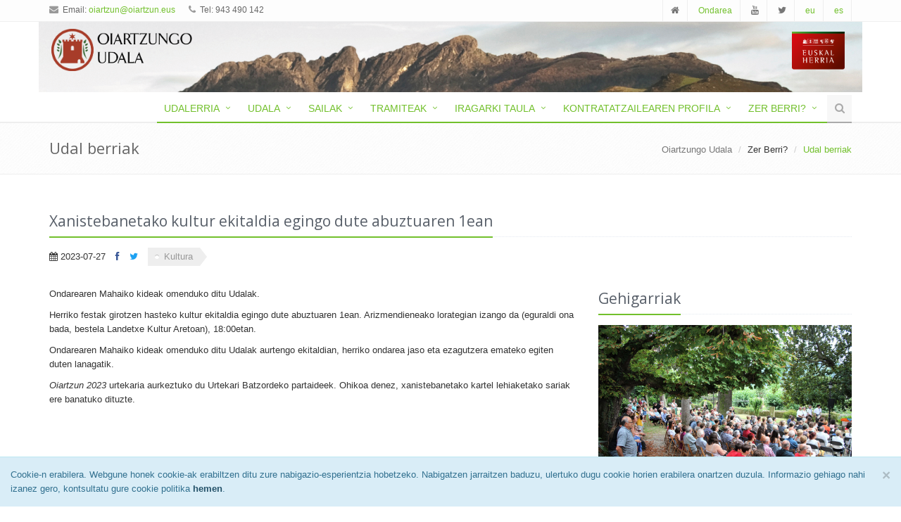

--- FILE ---
content_type: text/html; charset=UTF-8
request_url: https://www.oiartzun.eus/eu/Zer_berri_/Udal_berriak/20230727/Xanistebanetako_kultur_ekitaldia_egingo_dute_abuztuaren_1ean
body_size: 8716
content:
<!DOCTYPE html>
<html lang="en">

<head>
    <meta charset="utf-8">
    <meta http-equiv="X-UA-Compatible" content="IE=edge">
    <meta name="viewport" content="width=device-width, initial-scale=1">
    <meta name="description" content="">
    <meta name="author" content="">
    <link rel="shortcut icon" href="/favicon.ico">

    <title>Oiartzungo Udala</title>

    <!-- Bootstrap core CSS -->
    <link media="all" type="text/css" rel="stylesheet" href="https://www.oiartzun.eus/berria/css/bootstrap.min.css">
    <link media="all" type="text/css" rel="stylesheet" href="https://www.oiartzun.eus/berria/assets/plugins/line-icons/line-icons.css">
    <link media="all" type="text/css" rel="stylesheet" href="https://www.oiartzun.eus/berria/assets/css/font-awesome.min.css">

    <!-- Just for debugging purposes. Don't actually copy this line! -->
    <!--[if lt IE 9]><script src="../../assets/js/ie8-responsive-file-warning.js"></script><![endif]-->

    <!-- HTML5 shim and Respond.js IE8 support of HTML5 elements and media queries -->
    <!--[if lt IE 9]>
      <script src="https://oss.maxcdn.com/libs/html5shiv/3.7.0/html5shiv.js"></script>
      <script src="https://oss.maxcdn.com/libs/respond.js/1.4.2/respond.min.js"></script>
    <![endif]-->

    <!-- Custom styles for this template -->
    <!-- <link href="css/carousel/carousel.css" rel="stylesheet">-->
    <link media="all" type="text/css" rel="stylesheet" href="https://www.oiartzun.eus/berria/assets/css/app.css">
    <link media="all" type="text/css" rel="stylesheet" href="https://www.oiartzun.eus/berria/assets/css/plugins.css">
    <link media="all" type="text/css" rel="stylesheet" href="https://www.oiartzun.eus/berria/assets/css/plugins/animate.css">
    <link media="all" type="text/css" rel="stylesheet" href="https://www.oiartzun.eus/berria/assets/css/plugins/box-shadows.css">
    <link media="all" type="text/css" rel="stylesheet" href="https://www.oiartzun.eus/berria/assets/plugins/fancybox/source/jquery.fancybox.css">
    <link media="all" type="text/css" rel="stylesheet" href="https://www.oiartzun.eus/berria/assets/plugins/zabuto_calendar/zabuto_calendar.css">
    <link media="all" type="text/css" rel="stylesheet" href="https://www.oiartzun.eus/berria/assets/css/audioplayer.css">
    <link media="all" type="text/css" rel="stylesheet" href="https://www.oiartzun.eus/berria/assets/css/style.css">
    
    <script>
        (function(i,s,o,g,r,a,m){i['GoogleAnalyticsObject']=r;i[r]=i[r]||function(){
              (i[r].q=i[r].q||[]).push(arguments)},i[r].l=1*new Date();a=s.createElement(o),
              m=s.getElementsByTagName(o)[0];a.async=1;a.src=g;m.parentNode.insertBefore(a,m)
          })(window,document,'script','//www.google-analytics.com/analytics.js','ga');
          ga('create', 'UA-68317870-1', 'auto');
          ga('send', 'pageview');
    </script>
</head>

<body>
    <div id="overbox3" class="alert alert-info alert-dismissible alert-fixed-bottom" role="alert" style="margin:0">
        <button type="button" class="close" data-dismiss="alert" onclick="aceptar_cookies();"><span
                aria-hidden="true">&times;</span><span class="sr-only">Close</span></button>
                Cookie-n erabilera. Webgune honek cookie-ak erabiltzen ditu zure nabigazio-esperientzia hobetzeko. Nabigatzen
        jarraitzen baduzu, ulertuko dugu cookie horien erabilera onartzen duzula.
        Informazio gehiago nahi izanez gero, kontsultatu gure cookie politika <a
            href="https://oiartzun.eus/eu/lege_oharrak/Cookiei_buruzko_oharra" class="alert-link">hemen</a>.
            </div>
    <div class="wrapper">
        <!--=== Header ===-->
        <div class="header">
            <!--=== Topbar ===-->
            <div class="topbar-v1">
                <div class="container">
                    <div class="row">
                        <div class="col-md-6">
                            <ul class="list-unstyled top-v1-contacts">
                                <li>
                                    <i class="fa fa-envelope"></i> Email: <a
                                        href="mailto:oiartzun@oiartzun.eus">oiartzun@oiartzun.eus</a>
                                </li>
                                <li>
                                    <i class="fa fa-phone"></i> Tel: 943 490 142
                                </li>
                            </ul>
                        </div>

                        <div class="col-md-6">
                            <ul class="list-unstyled top-v1-data">
                                <li><a href="https://www.oiartzun.eus"><i class="fa fa-home"></i></a></li>
                                <!--<li><a href="http://facebook.com"><i class="fa fa-facebook"></i></a></li>-->
                                <li><a href="https://ondarea.oiartzun.eus/eu"> Ondarea </a></li>
                                <li><a href="https://www.youtube.com/channel/UCICDyCfM5u6dQ61FHn7mtGg"><i
                                            class="fa fa-youtube"></i></a></li>
                                <li><a href="https://twitter.com/oiartzunudala"><i class="fa fa-twitter"></i></a></li>
                                                                                                <li><a href="https://www.oiartzun.eus/itzuli/eu/eu/Zer_berri_/Udal_berriak/20230727/Xanistebanetako_kultur_ekitaldia_egingo_dute_abuztuaren_1ean"> eu </a></li>
                                <li><a href="https://www.oiartzun.eus/itzuli/es/eu/Zer_berri_/Udal_berriak/20230727/Xanistebanetako_kultur_ekitaldia_egingo_dute_abuztuaren_1ean"> es </a></li>
                            </ul>
                        </div>
                    </div>
                </div>
            </div>
            <!--=== End Topbar ===-->
            <!-- Navbar -->
            <div class="navbar navbar-default" role="navigation">
            <div class="container" style="height:100px;background: url(https://www.oiartzun.eus/berria/assets/img/Goiburua_1200_155_px.png) no-repeat">
                <!-- Brand and toggle get grouped for better mobile display -->
                <div class="navbar-header">
                    <button type="button" class="navbar-toggle" data-toggle="collapse" data-target=".navbar-responsive-collapse">
                        <span class="sr-only">Toggle navigation</span>
                        <span class="fa fa-bars"></span>
                    </button>
                    <a class="navbar-brand" href="https://www.oiartzun.eus">
                        <img id="logo-header" src="https://www.oiartzun.eus//berria/assets/img/armarria_fondo_gabe.png" alt="Logo" style="margin-top:8px;margin-left:8px;width:200px">
                    </a>
                </div>
            <!-- -->

            <div class="pull-right col-md-1 hidden-xs" style="padding-top:12px;">
                <a class="navbar-brand" href="http://www.udalbiltza.eus" target="_blank">
                    <img id="logo-header" src="https://www.oiartzun.eus/berria/assets/img/Udalbiltza_fondo_gabe.png" alt="Logo" style='width:75px'>
                </a>
            </div>
            <div style="clear:both"></div>
                <!-- Collect the nav links, forms, and other content for toggling -->
                <div class="collapse navbar-collapse navbar-responsive-collapse">
                    <ul class="nav navbar-nav" style='margin-top:40px;background:#FFF'>
                        <!-- Home -->
                                                <li class="dropdown active">
                            <a href="javascript:void(0);" class="dropdown-toggle" data-toggle="dropdown">
                                Udalerria                            </a>
                            <ul class="dropdown-menu">

																								<li><a href="https://www.oiartzun.eus/eu/Udalerria/Nola_iritsi">Nola iritsi</a>
																	</li>
																							    <li class="dropdown-submenu">
                                    <a href="javascript:void(0);">Garraioa</a>
                                    <ul class="dropdown-menu">
                                        											<li><a tabindex="-1" href="https://www.oiartzun.eus/eu/Garraioa/Xorrola" >Xorrola </a></li>
                                        											<li><a tabindex="-1" href="https://www.oiartzun.eus/eu/Garraioa/Taxi-bus_zerbitzua" >Taxi-bus zerbitzua </a></li>
                                        											<li><a tabindex="-1" href="https://www.oiartzun.eus/eu/Garraioa/Ekialdebus"  target='_blank' >Ekialdebus </a></li>
                                        											<li><a tabindex="-1" href="https://www.oiartzun.eus/eu/Garraioa/Euskotren"  target='_blank' >Euskotren </a></li>
                                                                            </ul>
																	</li>
																							    <li class="dropdown-submenu">
                                    <a href="javascript:void(0);">Haur eta gaztetxoentzat</a>
                                    <ul class="dropdown-menu">
                                        											<li><a tabindex="-1" href="https://www.oiartzun.eus/eu/Haur_eta_gaztetxoentzat/Atsolorra" >Atsolorra </a></li>
                                        											<li><a tabindex="-1" href="https://www.oiartzun.eus/eu/Haur_eta_gaztetxoentzat/Ludoteka"  target='_blank' >Ludoteka </a></li>
                                        											<li><a tabindex="-1" href="https://www.oiartzun.eus/eu/Haur_eta_gaztetxoentzat/Oarsoirriak"  target='_blank' >Oarsoirriak </a></li>
                                        											<li><a tabindex="-1" href="https://www.oiartzun.eus/eu/Haur_eta_gaztetxoentzat/Eskola_Kirola"  target='_blank' >Eskola Kirola </a></li>
                                        											<li><a tabindex="-1" href="https://www.oiartzun.eus/eu/Haur_eta_gaztetxoentzat/Kuadrillategi__" >Kuadrillategi   </a></li>
                                                                            </ul>
																	</li>
																							    <li class="dropdown-submenu">
                                    <a href="javascript:void(0);">Familientzat</a>
                                    <ul class="dropdown-menu">
                                        											<li><a tabindex="-1" href="https://www.oiartzun.eus/eu/Familientzat/“Guraso_gara!_GIDA"  target='_blank' >“Guraso gara!” GIDA </a></li>
                                        											<li><a tabindex="-1" href="https://www.oiartzun.eus/eu/Familientzat/Euskarazko_produktuen_katalogoa"  target='_blank' >Euskarazko produktuen katalogoa </a></li>
                                                                            </ul>
																	</li>
																							    <li class="dropdown-submenu">
                                    <a href="javascript:void(0);">Adinekoentzat</a>
                                    <ul class="dropdown-menu">
                                        											<li><a tabindex="-1" href="https://www.oiartzun.eus/eu/Adinekoentzat/Gazte_Izanak_Elkartea" >Gazte Izanak Elkartea </a></li>
                                        											<li><a tabindex="-1" href="https://www.oiartzun.eus/eu/Adinekoentzat/Petra_Lekuona_Zaharren_Egoitza"  target='_blank' >Petra Lekuona Zaharren Egoitza </a></li>
                                        											<li><a tabindex="-1" href="https://www.oiartzun.eus/eu/Adinekoentzat/Torri_Gukin" >Torri Gukin </a></li>
                                                                            </ul>
																	</li>
																							    <li class="dropdown-submenu">
                                    <a href="javascript:void(0);">Azpiegiturak</a>
                                    <ul class="dropdown-menu">
                                        											<li><a tabindex="-1" href="https://www.oiartzun.eus/eu/Azpiegiturak/Udal_beilatokia" >Udal beilatokia </a></li>
                                        											<li><a tabindex="-1" href="https://www.oiartzun.eus/eu/Azpiegiturak/Kirol_azpiegiturak" >Kirol azpiegiturak </a></li>
                                        											<li><a tabindex="-1" href="https://www.oiartzun.eus/eu/Azpiegiturak/Aretoak" >Aretoak </a></li>
                                                                            </ul>
																	</li>
																							    <li class="dropdown-submenu">
                                    <a href="javascript:void(0);">Hondakinen Kudeaketa</a>
                                    <ul class="dropdown-menu">
                                        											<li><a tabindex="-1" href="https://www.oiartzun.eus/eu/Hondakinen_Kudeaketa/Atez_ateko_bulegoa" >Atez ateko bulegoa </a></li>
                                        											<li><a tabindex="-1" href="https://www.oiartzun.eus/eu/Hondakinen_Kudeaketa/Antolaketa_eta_funtzionamendua" >Antolaketa eta funtzionamendua </a></li>
                                        											<li><a tabindex="-1" href="https://www.oiartzun.eus/eu/Hondakinen_Kudeaketa/Garbigunea" >Garbigunea </a></li>
                                        											<li><a tabindex="-1" href="https://www.oiartzun.eus/eu/Hondakinen_Kudeaketa/Hondakinen_gaikako_bilketa_datuak" >Hondakinen gaikako bilketa datuak </a></li>
                                        											<li><a tabindex="-1" href="https://www.oiartzun.eus/eu/Hondakinen_Kudeaketa/Informazio_eta_dokumentu_interesgarriak" >Informazio eta dokumentu interesgarriak </a></li>
                                        											<li><a tabindex="-1" href="https://www.oiartzun.eus/eu/Hondakinen_Kudeaketa/Azpiegituren_mapa" >Azpiegituren mapa </a></li>
                                        											<li><a tabindex="-1" href="https://www.oiartzun.eus/eu/Hondakinen_Kudeaketa/Hondakinen_sailkapena" >Hondakinen sailkapena </a></li>
                                        											<li><a tabindex="-1" href="https://www.oiartzun.eus/eu/Hondakinen_Kudeaketa/Konpostatzea" >Konpostatzea </a></li>
                                                                            </ul>
																	</li>
																							    <li class="dropdown-submenu">
                                    <a href="javascript:void(0);">Hezkuntza</a>
                                    <ul class="dropdown-menu">
                                        											<li><a tabindex="-1" href="https://www.oiartzun.eus/eu/Hezkuntza/Urmendi_Haur_Eskola"  target='_blank' >Urmendi Haur Eskola </a></li>
                                        											<li><a tabindex="-1" href="https://www.oiartzun.eus/eu/Hezkuntza/Elizalde_Herri_Eskola_eta_Institutua"  target='_blank' >Elizalde Herri Eskola eta Institutua </a></li>
                                        											<li><a tabindex="-1" href="https://www.oiartzun.eus/eu/Hezkuntza/Haurtzaro_Ikastola"  target='_blank' >Haurtzaro Ikastola </a></li>
                                        											<li><a tabindex="-1" href="https://www.oiartzun.eus/eu/Hezkuntza/KZ_Gunea"  target='_blank' >KZ Gunea </a></li>
                                        											<li><a tabindex="-1" href="https://www.oiartzun.eus/eu/Hezkuntza/Helduen_Hezkuntza_Iraunkorra"  target='_blank' >Helduen Hezkuntza Iraunkorra </a></li>
                                        											<li><a tabindex="-1" href="https://www.oiartzun.eus/eu/Hezkuntza/Herri_Musika_Eskola"  target='_blank' >Herri Musika Eskola </a></li>
                                        											<li><a tabindex="-1" href="https://www.oiartzun.eus/eu/Hezkuntza/Ibargain_Musika_eskola"  target='_blank' >Ibargain Musika eskola </a></li>
                                                                            </ul>
																	</li>
																							    <li class="dropdown-submenu">
                                    <a href="javascript:void(0);">Kirol Eskaintza</a>
                                    <ul class="dropdown-menu">
                                        											<li><a tabindex="-1" href="https://www.oiartzun.eus/eu/Kirol_Eskaintza/Kirol_istalazioak"  target='_blank' >Kirol istalazioak </a></li>
                                        											<li><a tabindex="-1" href="https://www.oiartzun.eus/eu/Kirol_Eskaintza/Eskola_Kirola"  target='_blank' >Eskola Kirola </a></li>
                                        											<li><a tabindex="-1" href="https://www.oiartzun.eus/eu/Kirol_Eskaintza/Elorsoro_Kiroldegia"  target='_blank' >Elorsoro Kiroldegia </a></li>
                                        											<li><a tabindex="-1" href="https://www.oiartzun.eus/eu/Kirol_Eskaintza/Udako_eskaintza"  target='_blank' >Udako eskaintza </a></li>
                                        											<li><a tabindex="-1" href="https://www.oiartzun.eus/eu/Kirol_Eskaintza/Kirol_Elkarteak" >Kirol Elkarteak </a></li>
                                        											<li><a tabindex="-1" href="https://www.oiartzun.eus/eu/Kirol_Eskaintza/Arritxulo_Udal_Aterpetxea"  target='_blank' >Arritxulo Udal Aterpetxea </a></li>
                                                                            </ul>
																	</li>
																							    <li class="dropdown-submenu">
                                    <a href="javascript:void(0);">Euskalgintza</a>
                                    <ul class="dropdown-menu">
                                        											<li><a tabindex="-1" href="https://www.oiartzun.eus/eu/Euskalgintza/Ttur-ttur"  target='_blank' >Ttur-ttur </a></li>
                                        											<li><a tabindex="-1" href="https://www.oiartzun.eus/eu/Euskalgintza/Intxixu_AEK_euskaltegia"  target='_blank' >Intxixu AEK euskaltegia </a></li>
                                                                            </ul>
																	</li>
																							    <li class="dropdown-submenu">
                                    <a href="javascript:void(0);">Kultur eskaintza</a>
                                    <ul class="dropdown-menu">
                                        											<li><a tabindex="-1" href="https://www.oiartzun.eus/eu/Kultur_eskaintza/Ondarea"  target='_blank' >Ondarea </a></li>
                                        											<li><a tabindex="-1" href="https://www.oiartzun.eus/eu/Kultur_eskaintza/ML_Udal_Biblioteka"  target='_blank' >ML Udal Biblioteka </a></li>
                                        											<li><a tabindex="-1" href="https://www.oiartzun.eus/eu/Kultur_eskaintza/Oiartzungo_Museoak"  target='_blank' >Oiartzungo Museoak </a></li>
                                        											<li><a tabindex="-1" href="https://www.oiartzun.eus/eu/Kultur_eskaintza/Kultur_Eragileak"  target='_blank' >Kultur Eragileak </a></li>
                                                                            </ul>
																	</li>
																							    <li class="dropdown-submenu">
                                    <a href="javascript:void(0);">Festak</a>
                                    <ul class="dropdown-menu">
                                        											<li><a tabindex="-1" href="https://www.oiartzun.eus/eu/Festak/Xanistebanak" >Xanistebanak </a></li>
                                        											<li><a tabindex="-1" href="https://www.oiartzun.eus/eu/Festak/Auzoetako_festak" >Auzoetako festak </a></li>
                                        											<li><a tabindex="-1" href="https://www.oiartzun.eus/eu/Festak/Ihoteak"  target='_blank' >Ihoteak </a></li>
                                                                            </ul>
																	</li>
																							    <li class="dropdown-submenu">
                                    <a href="javascript:void(0);">Senidetzak</a>
                                    <ul class="dropdown-menu">
                                        											<li><a tabindex="-1" href="https://www.oiartzun.eus/eu/Senidetzak/Karaez" >Karaez </a></li>
                                        											<li><a tabindex="-1" href="https://www.oiartzun.eus/eu/Senidetzak/Tichla" >Tichla </a></li>
                                                                            </ul>
																	</li>
																							    <li class="dropdown-submenu">
                                    <a href="javascript:void(0);">Turismoa</a>
                                    <ul class="dropdown-menu">
                                        											<li><a tabindex="-1" href="https://www.oiartzun.eus/eu/Turismoa/Turismo_Bulegoa"  target='_blank' >Turismo Bulegoa </a></li>
                                        											<li><a tabindex="-1" href="https://www.oiartzun.eus/eu/Turismoa/Herriko_museoak"  target='_blank' >Herriko museoak </a></li>
                                        											<li><a tabindex="-1" href="https://www.oiartzun.eus/eu/Turismoa/Ostatuak"  target='_blank' >Ostatuak </a></li>
                                        											<li><a tabindex="-1" href="https://www.oiartzun.eus/eu/Turismoa/Jatetxeak"  target='_blank' >Jatetxeak </a></li>
                                        											<li><a tabindex="-1" href="https://www.oiartzun.eus/eu/Turismoa/Mendi_ibilbideak"  target='_blank' >Mendi ibilbideak </a></li>
                                        											<li><a tabindex="-1" href="https://www.oiartzun.eus/eu/Turismoa/Done_Jakue_bidea"  target='_blank' >Done Jakue bidea </a></li>
                                        											<li><a tabindex="-1" href="https://www.oiartzun.eus/eu/Turismoa/Herriko_festak"  target='_blank' >Herriko festak </a></li>
                                        											<li><a tabindex="-1" href="https://www.oiartzun.eus/eu/Turismoa/Information_touristique"  target='_blank' >Information touristique </a></li>
                                                                            </ul>
																	</li>
														</ul>
						</li>
                                                <li class="dropdown active">
                            <a href="javascript:void(0);" class="dropdown-toggle" data-toggle="dropdown">
                                Udala                            </a>
                            <ul class="dropdown-menu">

																							    <li class="dropdown-submenu">
                                    <a href="javascript:void(0);">Gobernua</a>
                                    <ul class="dropdown-menu">
                                        											<li><a tabindex="-1" href="https://www.oiartzun.eus/eu/Gobernua/Udal_korporazioa" >Udal korporazioa </a></li>
                                        											<li><a tabindex="-1" href="https://www.oiartzun.eus/eu/Gobernua/Zinegotzien_ordainsariak" >Zinegotzien ordainsariak </a></li>
                                        											<li><a tabindex="-1" href="https://www.oiartzun.eus/eu/Gobernua/Konfiantzazko_langileak" >Konfiantzazko langileak </a></li>
                                        											<li><a tabindex="-1" href="https://www.oiartzun.eus/eu/Gobernua/Karguak_uztearen_ondorioz_jasotako_kalteordainak" >Karguak uztearen ondorioz jasotako kalteordainak </a></li>
                                        											<li><a tabindex="-1" href="https://www.oiartzun.eus/eu/Gobernua/Tokiko_gobernu_batzordea" >Tokiko gobernu batzordea </a></li>
                                        											<li><a tabindex="-1" href="https://www.oiartzun.eus/eu/Gobernua/_Ordezkaritza_politikoko_kargudunen_ondare_ondasunen_eta_jardueren_aitorpenak" > Ordezkaritza politikoko kargudunen ondare ondasunen eta jardueren aitorpenak </a></li>
                                        											<li><a tabindex="-1" href="https://www.oiartzun.eus/eu/Gobernua/Batzordeak_" >Batzordeak  </a></li>
                                        											<li><a tabindex="-1" href="https://www.oiartzun.eus/eu/Gobernua/Ordezkaritzak" >Ordezkaritzak </a></li>
                                        											<li><a tabindex="-1" href="https://www.oiartzun.eus/eu/Gobernua/Osoko_bilkurak" >Osoko bilkurak </a></li>
                                        											<li><a tabindex="-1" href="https://www.oiartzun.eus/eu/Gobernua/Etika" >Etika </a></li>
                                        											<li><a tabindex="-1" href="https://www.oiartzun.eus/eu/Gobernua/Kudeaketa_planak" >Kudeaketa planak </a></li>
                                                                            </ul>
																	</li>
																							    <li class="dropdown-submenu">
                                    <a href="javascript:void(0);">Barne antolaketa</a>
                                    <ul class="dropdown-menu">
                                        											<li><a tabindex="-1" href="https://www.oiartzun.eus/eu/Barne_antolaketa/Organigrama_eta_kontaktuak" >Organigrama eta kontaktuak </a></li>
                                        											<li><a tabindex="-1" href="https://www.oiartzun.eus/eu/Barne_antolaketa/Enplegu_publikoaren_eskaintza" >Enplegu publikoaren eskaintza </a></li>
                                        											<li><a tabindex="-1" href="https://www.oiartzun.eus/eu/Barne_antolaketa/Enplegu_plana" >Enplegu plana </a></li>
                                        											<li><a tabindex="-1" href="https://www.oiartzun.eus/eu/Barne_antolaketa/Sindikatu-ordezkaritzako_organoak" >Sindikatu-ordezkaritzako organoak </a></li>
                                        											<li><a tabindex="-1" href="https://www.oiartzun.eus/eu/Barne_antolaketa/Udaleko_prestakuntza_plana" >Udaleko prestakuntza plana </a></li>
                                        											<li><a tabindex="-1" href="https://www.oiartzun.eus/eu/Barne_antolaketa/Bateragarritasun_inguruko_ebazpenak" >Bateragarritasun inguruko ebazpenak </a></li>
                                        											<li><a tabindex="-1" href="https://www.oiartzun.eus/eu/Barne_antolaketa/Lanpostuen_zerrenda" >Lanpostuen zerrenda </a></li>
                                        											<li><a tabindex="-1" href="https://www.oiartzun.eus/eu/Barne_antolaketa/Enpresa_publikoak"  target='_blank' >Enpresa publikoak </a></li>
                                        											<li><a tabindex="-1" href="https://www.oiartzun.eus/eu/Barne_antolaketa/E-administrazioa_ezartzeko_plan_estrategikoa" >E-administrazioa ezartzeko plan estrategikoa </a></li>
                                                                            </ul>
																	</li>
																								<li><a href="https://www.oiartzun.eus/eu/Udala/Aurrekontuak">Aurrekontuak</a>
																	</li>
																							    <li class="dropdown-submenu">
                                    <a href="javascript:void(0);">Auzoak</a>
                                    <ul class="dropdown-menu">
                                        											<li><a tabindex="-1" href="https://www.oiartzun.eus/eu/Auzoak/Auzoetako_lanak" >Auzoetako lanak </a></li>
                                        											<li><a tabindex="-1" href="https://www.oiartzun.eus/eu/Auzoak/Auzo_batzarren_informazioa" >Auzo batzarren informazioa </a></li>
                                                                            </ul>
																	</li>
																								<li><a href="https://www.oiartzun.eus/eu/Udala/Parte-hartzea">Parte-hartzea</a>
																	</li>
																							    <li class="dropdown-submenu">
                                    <a href="javascript:void(0);">Egitasmoak</a>
                                    <ul class="dropdown-menu">
                                        											<li><a tabindex="-1" href="https://www.oiartzun.eus/eu/Egitasmoak/Egitasmoen_laburpena" >Egitasmoen laburpena </a></li>
                                        											<li><a tabindex="-1" href="https://www.oiartzun.eus/eu/Egitasmoak/Merkataritza_ttikia_suspertzeko_egitasmoa" >Merkataritza ttikia suspertzeko egitasmoa </a></li>
                                        											<li><a tabindex="-1" href="https://www.oiartzun.eus/eu/Egitasmoak/Landetxeko_zerbitzu_anitzeko_udal_ekipamendua" >Landetxeko zerbitzu anitzeko udal ekipamendua </a></li>
                                        											<li><a tabindex="-1" href="https://www.oiartzun.eus/eu/Egitasmoak/Lurbizi" >Lurbizi </a></li>
                                        											<li><a tabindex="-1" href="https://www.oiartzun.eus/eu/Egitasmoak/Etxe_hutsak-Alokairu_duina_egitasmoa"  target='_blank' >Etxe hutsak-Alokairu duina egitasmoa </a></li>
                                                                            </ul>
																	</li>
																							    <li class="dropdown-submenu">
                                    <a href="javascript:void(0);">Etorkizunerako oroimena</a>
                                    <ul class="dropdown-menu">
                                        											<li><a tabindex="-1" href="https://www.oiartzun.eus/eu/Etorkizunerako_oroimena/Giza_eskubideen_urraketen_ikerketa._1936tik_gaur_arte" >Giza eskubideen urraketen ikerketa. 1936tik gaur arte </a></li>
                                        											<li><a tabindex="-1" href="https://www.oiartzun.eus/eu/Etorkizunerako_oroimena/12_2016_legea._Giza_eskubideen_urraketen_biktimak" >12/2016 legea. Giza eskubideen urraketen biktimak </a></li>
                                                                            </ul>
																	</li>
																							    <li class="dropdown-submenu">
                                    <a href="javascript:void(0);">Ordenantza eta araudiak</a>
                                    <ul class="dropdown-menu">
                                        											<li><a tabindex="-1" href="https://www.oiartzun.eus/eu/Ordenantza_eta_araudiak/Udal_arau-planak" >Udal arau-planak </a></li>
                                        											<li><a tabindex="-1" href="https://www.oiartzun.eus/eu/Ordenantza_eta_araudiak/Indarrean_dauden_ordenantza_eta_araudiak" >Indarrean dauden ordenantza eta araudiak </a></li>
                                        											<li><a tabindex="-1" href="https://www.oiartzun.eus/eu/Ordenantza_eta_araudiak/Aurretiazko_kontsultan" >Aurretiazko kontsultan </a></li>
                                        											<li><a tabindex="-1" href="https://www.oiartzun.eus/eu/Ordenantza_eta_araudiak/Erakusketa_publikoan" >Erakusketa publikoan </a></li>
                                                                            </ul>
																	</li>
																							    <li class="dropdown-submenu">
                                    <a href="javascript:void(0);">Telefono interesgarriak</a>
                                    <ul class="dropdown-menu">
                                        											<li><a tabindex="-1" href="https://www.oiartzun.eus/eu/Telefono_interesgarriak/Udal_telefonoak" >Udal telefonoak </a></li>
                                        											<li><a tabindex="-1" href="https://www.oiartzun.eus/eu/Telefono_interesgarriak/Larrialdiak" >Larrialdiak </a></li>
                                        											<li><a tabindex="-1" href="https://www.oiartzun.eus/eu/Telefono_interesgarriak/Erakunde_eta_zerbitzuak" >Erakunde eta zerbitzuak </a></li>
                                                                            </ul>
																	</li>
																								<li><a href="https://www.oiartzun.eus/eu/Udala/Irudi_korporatiboa">Irudi korporatiboa</a>
																	</li>
																							    <li class="dropdown-submenu">
                                    <a href="javascript:void(0);">Gardentasuna</a>
                                    <ul class="dropdown-menu">
                                        											<li><a tabindex="-1" href="https://www.oiartzun.eus/eu/Gardentasuna/Erakundeari_eta_antolamenduari_buruzko_informazioa" >Erakundeari eta antolamenduari buruzko informazioa </a></li>
                                        											<li><a tabindex="-1" href="https://www.oiartzun.eus/eu/Gardentasuna/Informazio_juridiko-normatiboa" >Informazio juridiko-normatiboa </a></li>
                                        											<li><a tabindex="-1" href="https://www.oiartzun.eus/eu/Gardentasuna/Tokiko_politika_publikoen_eta_zerbitzu-zorroaren_gaineko_informazioa" >Tokiko politika publikoen eta zerbitzu-zorroaren gaineko informazioa </a></li>
                                        											<li><a tabindex="-1" href="https://www.oiartzun.eus/eu/Gardentasuna/Kudeaketa_publikoari_buruzko_informazioa" >Kudeaketa publikoari buruzko informazioa </a></li>
                                        											<li><a tabindex="-1" href="https://www.oiartzun.eus/eu/Gardentasuna/Udaleko_langileei_buruzko_informazioa" >Udaleko langileei buruzko informazioa </a></li>
                                        											<li><a tabindex="-1" href="https://www.oiartzun.eus/eu/Gardentasuna/Ekonomiko-finantzarioa_eta_aurrekontuei_buruzko_informazioa" >Ekonomiko-finantzarioa eta aurrekontuei buruzko informazioa </a></li>
                                                                            </ul>
																	</li>
														</ul>
						</li>
                                                <li class="dropdown active">
                            <a href="javascript:void(0);" class="dropdown-toggle" data-toggle="dropdown">
                                Sailak                            </a>
                            <ul class="dropdown-menu">

																								<li><a href="https://www.oiartzun.eus/eu/Sailak/Alkatetza">Alkatetza</a>
																	</li>
																							    <li class="dropdown-submenu">
                                    <a href="javascript:void(0);">Artxiboa</a>
                                    <ul class="dropdown-menu">
                                        											<li><a tabindex="-1" href="https://www.oiartzun.eus/eu/Artxiboa/Aurkezpena" >Aurkezpena </a></li>
                                        											<li><a tabindex="-1" href="https://www.oiartzun.eus/eu/Artxiboa/Fondo_Historikoa"  target='_blank' >Fondo Historikoa </a></li>
                                        											<li><a tabindex="-1" href="https://www.oiartzun.eus/eu/Artxiboa/Mugarri_eta_urtekaria"  target='_blank' >Mugarri eta urtekaria </a></li>
                                                                            </ul>
																	</li>
																							    <li class="dropdown-submenu">
                                    <a href="javascript:void(0);">Biblioteka</a>
                                    <ul class="dropdown-menu">
                                        											<li><a tabindex="-1" href="https://www.oiartzun.eus/eu/Biblioteka/Aurkezpena" >Aurkezpena </a></li>
                                        											<li><a tabindex="-1" href="https://www.oiartzun.eus/eu/Biblioteka/Katalogoa_eta_maileguak" >Katalogoa eta maileguak </a></li>
                                        											<li><a tabindex="-1" href="https://www.oiartzun.eus/eu/Biblioteka/Liburu_eskaera" >Liburu eskaera </a></li>
                                        											<li><a tabindex="-1" href="https://www.oiartzun.eus/eu/Biblioteka/Ipuin_kontaketak" >Ipuin kontaketak </a></li>
                                        											<li><a tabindex="-1" href="https://www.oiartzun.eus/eu/Biblioteka/Irakurketa_taldea" >Irakurketa taldea </a></li>
                                                                            </ul>
																	</li>
																							    <li class="dropdown-submenu">
                                    <a href="javascript:void(0);">Etxebizitza</a>
                                    <ul class="dropdown-menu">
                                        											<li><a tabindex="-1" href="https://www.oiartzun.eus/eu/Etxebizitza/Etxebizitza_bulegoa" >Etxebizitza bulegoa </a></li>
                                        											<li><a tabindex="-1" href="https://www.oiartzun.eus/eu/Etxebizitza/Alokairu_duina_eta_dirulaguntzak_alokairuari" >Alokairu duina eta dirulaguntzak alokairuari </a></li>
                                        											<li><a tabindex="-1" href="https://www.oiartzun.eus/eu/Etxebizitza/Gazteak_eta_etxebizitza:_egoera_aukerak_jarrerak_eta_diskurtsoak_(2016)" >Gazteak eta etxebizitza: egoera, aukerak, jarrerak eta diskurtsoak (2016) </a></li>
                                                                            </ul>
																	</li>
																							    <li class="dropdown-submenu">
                                    <a href="javascript:void(0);">Gazteria</a>
                                    <ul class="dropdown-menu">
                                        											<li><a tabindex="-1" href="https://www.oiartzun.eus/eu/Gazteria/Aurkezpena" >Aurkezpena </a></li>
                                        											<li><a tabindex="-1" href="https://www.oiartzun.eus/eu/Gazteria/Haurrentzako_zerbitzua" >Haurrentzako zerbitzua </a></li>
                                        											<li><a tabindex="-1" href="https://www.oiartzun.eus/eu/Gazteria/Nerabeentzako_zerbitzua"  target='_blank' >Nerabeentzako zerbitzua </a></li>
                                        											<li><a tabindex="-1" href="https://www.oiartzun.eus/eu/Gazteria/Gazteentzako_zerbitzua" >Gazteentzako zerbitzua </a></li>
                                                                            </ul>
																	</li>
																							    <li class="dropdown-submenu">
                                    <a href="javascript:void(0);">Hizkuntza normalizazioa</a>
                                    <ul class="dropdown-menu">
                                        											<li><a tabindex="-1" href="https://www.oiartzun.eus/eu/Hizkuntza_normalizazioa/Aurkezpena" >Aurkezpena </a></li>
                                        											<li><a tabindex="-1" href="https://www.oiartzun.eus/eu/Hizkuntza_normalizazioa/UEMA"  target='_blank' >UEMA </a></li>
                                        											<li><a tabindex="-1" href="https://www.oiartzun.eus/eu/Hizkuntza_normalizazioa/Oarsoarrak_(Oarsoaldeko_Euskara_Batzordea)"  target='_blank' >Oarsoarrak (Oarsoaldeko Euskara Batzordea) </a></li>
                                        											<li><a tabindex="-1" href="https://www.oiartzun.eus/eu/Hizkuntza_normalizazioa/Erabilera_eta_ezagutza_datuak" >Erabilera eta ezagutza datuak </a></li>
                                        											<li><a tabindex="-1" href="https://www.oiartzun.eus/eu/Hizkuntza_normalizazioa/Dirulaguntzak" >Dirulaguntzak </a></li>
                                        											<li><a tabindex="-1" href="https://www.oiartzun.eus/eu/Hizkuntza_normalizazioa/Planak" >Planak </a></li>
                                        											<li><a tabindex="-1" href="https://www.oiartzun.eus/eu/Hizkuntza_normalizazioa/LANIN_egitasmoa" >LANIN egitasmoa </a></li>
                                        											<li><a tabindex="-1" href="https://www.oiartzun.eus/eu/Hizkuntza_normalizazioa/Prosa_eta_poesia_lehiaketa" >Prosa eta poesia lehiaketa </a></li>
                                                                            </ul>
																	</li>
																							    <li class="dropdown-submenu">
                                    <a href="javascript:void(0);">Feminismoa</a>
                                    <ul class="dropdown-menu">
                                        											<li><a tabindex="-1" href="https://www.oiartzun.eus/eu/Feminismoa/Aurkezpena" >Aurkezpena </a></li>
                                        											<li><a tabindex="-1" href="https://www.oiartzun.eus/eu/Feminismoa/Puntu_ilunen_azterketa" >Puntu ilunen azterketa </a></li>
                                        											<li><a tabindex="-1" href="https://www.oiartzun.eus/eu/Feminismoa/Parekidetasun_diagnostikoa_eta_plan_feminista" >Parekidetasun diagnostikoa eta plan feminista </a></li>
                                        											<li><a tabindex="-1" href="https://www.oiartzun.eus/eu/Feminismoa/Zerbitzuak" >Zerbitzuak </a></li>
                                        											<li><a tabindex="-1" href="https://www.oiartzun.eus/eu/Feminismoa/Lege_eta_arau_markoa" >Lege eta arau markoa </a></li>
                                        											<li><a tabindex="-1" href="https://www.oiartzun.eus/eu/Feminismoa/Lotura_interesgarriak" >Lotura interesgarriak </a></li>
                                                                            </ul>
																	</li>
																							    <li class="dropdown-submenu">
                                    <a href="javascript:void(0);">Gizarte Zerbitzuak</a>
                                    <ul class="dropdown-menu">
                                        											<li><a tabindex="-1" href="https://www.oiartzun.eus/eu/Gizarte_Zerbitzuak/Aurkezpena" >Aurkezpena </a></li>
                                        											<li><a tabindex="-1" href="https://www.oiartzun.eus/eu/Gizarte_Zerbitzuak/Argibideak_balorazioa_eta_aholkularitza_programa" >Argibideak, balorazioa eta aholkularitza programa </a></li>
                                        											<li><a tabindex="-1" href="https://www.oiartzun.eus/eu/Gizarte_Zerbitzuak/Elkarbizitza_eta_familia_programak" >Elkarbizitza eta familia programak </a></li>
                                        											<li><a tabindex="-1" href="https://www.oiartzun.eus/eu/Gizarte_Zerbitzuak/Prebentzio_eta_gizarteratze_programa" >Prebentzio eta gizarteratze programa </a></li>
                                        											<li><a tabindex="-1" href="https://www.oiartzun.eus/eu/Gizarte_Zerbitzuak/Gizarte_partaidetza_programa" >Gizarte partaidetza programa </a></li>
                                        											<li><a tabindex="-1" href="https://www.oiartzun.eus/eu/Gizarte_Zerbitzuak/Harrera_Gida" >Harrera Gida </a></li>
                                        											<li><a tabindex="-1" href="https://www.oiartzun.eus/eu/Gizarte_Zerbitzuak/IKT-ei_buruzko_hezkuntza_azterketa" >IKT-ei buruzko hezkuntza azterketa </a></li>
                                                                            </ul>
																	</li>
																							    <li class="dropdown-submenu">
                                    <a href="javascript:void(0);">Hirigintza</a>
                                    <ul class="dropdown-menu">
                                        											<li><a tabindex="-1" href="https://www.oiartzun.eus/eu/Hirigintza/Aurkezpena" >Aurkezpena </a></li>
                                        											<li><a tabindex="-1" href="https://www.oiartzun.eus/eu/Hirigintza/Plangintza_Urbanistikoa:_Plan_Orokorra" >Plangintza Urbanistikoa: Plan Orokorra </a></li>
                                        											<li><a tabindex="-1" href="https://www.oiartzun.eus/eu/Hirigintza/Plangintza_Urbanistikoa:_Garapen_plangintza" >Plangintza Urbanistikoa: Garapen plangintza </a></li>
                                        											<li><a tabindex="-1" href="https://www.oiartzun.eus/eu/Hirigintza/Plangintza_Urbanistikoa:_Ordenantzak"  target='_blank' >Plangintza Urbanistikoa: Ordenantzak </a></li>
                                        											<li><a tabindex="-1" href="https://www.oiartzun.eus/eu/Hirigintza/Plangintza_Urbanistikoa:_Hitzarmenak" >Plangintza Urbanistikoa: Hitzarmenak </a></li>
                                        											<li><a tabindex="-1" href="https://www.oiartzun.eus/eu/Hirigintza/Informazio_geografikoa" >Informazio geografikoa </a></li>
                                        											<li><a tabindex="-1" href="https://www.oiartzun.eus/eu/Hirigintza/Udal_eraikinak" >Udal eraikinak </a></li>
                                        											<li><a tabindex="-1" href="https://www.oiartzun.eus/eu/Hirigintza/Udal_egitasmoak" >Udal egitasmoak </a></li>
                                        											<li><a tabindex="-1" href="https://www.oiartzun.eus/eu/Hirigintza/Elizaldeko_auzogune_berria" >Elizaldeko auzogune berria </a></li>
                                                                            </ul>
																	</li>
																							    <li class="dropdown-submenu">
                                    <a href="javascript:void(0);">Informatika</a>
                                    <ul class="dropdown-menu">
                                        											<li><a tabindex="-1" href="https://www.oiartzun.eus/eu/Informatika/ENS_ziurtagiria" >ENS ziurtagiria </a></li>
                                                                            </ul>
																	</li>
																								<li><a href="https://www.oiartzun.eus/eu/Sailak/Informazio_bulegoa">Informazio bulegoa</a>
																	</li>
																							    <li class="dropdown-submenu">
                                    <a href="javascript:void(0);">Ingurumena eta landa-eremua</a>
                                    <ul class="dropdown-menu">
                                        											<li><a tabindex="-1" href="https://www.oiartzun.eus/eu/Ingurumena_eta_landa-eremua/Aurkezpena" >Aurkezpena </a></li>
                                        											<li><a tabindex="-1" href="https://www.oiartzun.eus/eu/Ingurumena_eta_landa-eremua/Aiako_Harria" >Aiako Harria </a></li>
                                        											<li><a tabindex="-1" href="https://www.oiartzun.eus/eu/Ingurumena_eta_landa-eremua/Elikadura_eta_lur-ondarea" >Elikadura eta lur-ondarea </a></li>
                                        											<li><a tabindex="-1" href="https://www.oiartzun.eus/eu/Ingurumena_eta_landa-eremua/Herri_Bideak" >Herri Bideak </a></li>
                                        											<li><a tabindex="-1" href="https://www.oiartzun.eus/eu/Ingurumena_eta_landa-eremua/Kutsatutako_lurrak" >Kutsatutako lurrak </a></li>
                                        											<li><a tabindex="-1" href="https://www.oiartzun.eus/eu/Ingurumena_eta_landa-eremua/Oiartzungo_zarata-mapa" >Oiartzungo zarata-mapa </a></li>
                                        											<li><a tabindex="-1" href="https://www.oiartzun.eus/eu/Ingurumena_eta_landa-eremua/Mugikortasuna" >Mugikortasuna </a></li>
                                        											<li><a tabindex="-1" href="https://www.oiartzun.eus/eu/Ingurumena_eta_landa-eremua/Klima_eta_Energia" >Klima eta Energia </a></li>
                                                                            </ul>
																	</li>
																							    <li class="dropdown-submenu">
                                    <a href="javascript:void(0);">Kultura</a>
                                    <ul class="dropdown-menu">
                                        											<li><a tabindex="-1" href="https://www.oiartzun.eus/eu/Kultura/Aurkezpena" >Aurkezpena </a></li>
                                        											<li><a tabindex="-1" href="https://www.oiartzun.eus/eu/Kultura/Agenda" >Agenda </a></li>
                                        											<li><a tabindex="-1" href="https://www.oiartzun.eus/eu/Kultura/Argitalpenak" >Argitalpenak </a></li>
                                        											<li><a tabindex="-1" href="https://www.oiartzun.eus/eu/Kultura/Museoak" >Museoak </a></li>
                                        											<li><a tabindex="-1" href="https://www.oiartzun.eus/eu/Kultura/Herri_Artxiboaren_Proiektua" >Herri Artxiboaren Proiektua </a></li>
                                        											<li><a tabindex="-1" href="https://www.oiartzun.eus/eu/Kultura/Bestelakoak" >Bestelakoak </a></li>
                                                                            </ul>
																	</li>
																							    <li class="dropdown-submenu">
                                    <a href="javascript:void(0);">Kirola</a>
                                    <ul class="dropdown-menu">
                                        											<li><a tabindex="-1" href="https://www.oiartzun.eus/eu/Kirola/Aurkezpena" >Aurkezpena </a></li>
                                        											<li><a tabindex="-1" href="https://www.oiartzun.eus/eu/Kirola/Kirol_instalazioen_aforoa_(COVID19_larrialdi_egoera)" >Kirol instalazioen aforoa (COVID19 larrialdi egoera) </a></li>
                                        											<li><a tabindex="-1" href="https://www.oiartzun.eus/eu/Kirola/Oiartzungo_Udal_Kirol_Aholku_Batzordea" >Oiartzungo Udal Kirol Aholku Batzordea </a></li>
                                        											<li><a tabindex="-1" href="https://www.oiartzun.eus/eu/Kirola/Eskola_Kirola" >Eskola Kirola </a></li>
                                        											<li><a tabindex="-1" href="https://www.oiartzun.eus/eu/Kirola/Oiartzungo_kirol_diru-laguntzak" >Oiartzungo kirol diru-laguntzak </a></li>
                                        											<li><a tabindex="-1" href="https://www.oiartzun.eus/eu/Kirola/Uda_kirol_eskaintza" >Uda kirol eskaintza </a></li>
                                        											<li><a tabindex="-1" href="https://www.oiartzun.eus/eu/Kirola/Oarsoaldeko_kirol_eskaintza" >Oarsoaldeko kirol eskaintza </a></li>
                                                                            </ul>
																	</li>
																							    <li class="dropdown-submenu">
                                    <a href="javascript:void(0);">Komunikazioa</a>
                                    <ul class="dropdown-menu">
                                        											<li><a tabindex="-1" href="https://www.oiartzun.eus/eu/Komunikazioa/Aurkezpena" >Aurkezpena </a></li>
                                        											<li><a tabindex="-1" href="https://www.oiartzun.eus/eu/Komunikazioa/Aski_prexko_aldizkaria" >Aski prexko aldizkaria </a></li>
                                        											<li><a tabindex="-1" href="https://www.oiartzun.eus/eu/Komunikazioa/Udala_informatzen_aldizkaria" >Udala informatzen aldizkaria </a></li>
                                        											<li><a tabindex="-1" href="https://www.oiartzun.eus/eu/Komunikazioa/Kontzejutik" >Kontzejutik </a></li>
                                                                            </ul>
																	</li>
																							    <li class="dropdown-submenu">
                                    <a href="javascript:void(0);">Udaltzaingoa</a>
                                    <ul class="dropdown-menu">
                                        											<li><a tabindex="-1" href="https://www.oiartzun.eus/eu/Udaltzaingoa/Aurkezpena" >Aurkezpena </a></li>
                                        											<li><a tabindex="-1" href="https://www.oiartzun.eus/eu/Udaltzaingoa/Arautegia"  target='_blank' >Arautegia </a></li>
                                        											<li><a tabindex="-1" href="https://www.oiartzun.eus/eu/Udaltzaingoa/Trafiko_legea" >Trafiko legea </a></li>
                                        											<li><a tabindex="-1" href="https://www.oiartzun.eus/eu/Udaltzaingoa/Lapurretei_buruzko_gomendioak" >Lapurretei buruzko gomendioak </a></li>
                                        											<li><a tabindex="-1" href="https://www.oiartzun.eus/eu/Udaltzaingoa/Bide_segurtasun_aholkuak" >Bide segurtasun aholkuak </a></li>
                                        											<li><a tabindex="-1" href="https://www.oiartzun.eus/eu/Udaltzaingoa/Guardiako_botikak"  target='_blank' >Guardiako botikak </a></li>
                                                                            </ul>
																	</li>
																							    <li class="dropdown-submenu">
                                    <a href="javascript:void(0);">Zerbitzu ekonomikoak</a>
                                    <ul class="dropdown-menu">
                                        											<li><a tabindex="-1" href="https://www.oiartzun.eus/eu/Zerbitzu_ekonomikoak/Aurkezpena" >Aurkezpena </a></li>
                                        											<li><a tabindex="-1" href="https://www.oiartzun.eus/eu/Zerbitzu_ekonomikoak/Adierazle_ekonomikoak" >Adierazle ekonomikoak </a></li>
                                        											<li><a tabindex="-1" href="https://www.oiartzun.eus/eu/Zerbitzu_ekonomikoak/Zerga-bilketa" >Zerga-bilketa </a></li>
                                        											<li><a tabindex="-1" href="https://www.oiartzun.eus/eu/Zerbitzu_ekonomikoak/Errenta_eta_exakzioak" >Errenta eta exakzioak </a></li>
                                        											<li><a tabindex="-1" href="https://www.oiartzun.eus/eu/Zerbitzu_ekonomikoak/Diruzaintza" >Diruzaintza </a></li>
                                        											<li><a tabindex="-1" href="https://www.oiartzun.eus/eu/Zerbitzu_ekonomikoak/Kontu-hartzailetza" >Kontu-hartzailetza </a></li>
                                                                            </ul>
																	</li>
														</ul>
						</li>
                                                <li class="dropdown active">
                            <a href="javascript:void(0);" class="dropdown-toggle" data-toggle="dropdown">
                                Tramiteak                            </a>
                            <ul class="dropdown-menu">

																								<li><a href="https://www.oiartzun.eus/eu/Tramiteak/Eskaera_orriak">Eskaera orriak</a>
																	</li>
																								<li><a href="https://www.oiartzun.eus/eu/Tramiteak/Matxura_eta_konponketak">Matxura eta konponketak</a>
																	</li>
																								<li><a href="https://www.oiartzun.eus/eu/Tramiteak/_Kexa_eta_iradokizunak"> Kexa eta iradokizunak</a>
																	</li>
																								<li><a href="https://www.oiartzun.eus/eu/Tramiteak/Datu_babesa">Datu babesa</a>
																	</li>
																								<li><a href="https://www.oiartzun.eus/eu/Tramiteak/Egoitza_Elektronikoari_buruz">Egoitza Elektronikoari buruz</a>
																	</li>
														</ul>
						</li>
                                                <li class="dropdown active">
                            <a href="javascript:void(0);" class="dropdown-toggle" data-toggle="dropdown">
                                Iragarki Taula                            </a>
                            <ul class="dropdown-menu">

																							    <li class="dropdown-submenu">
                                    <a href="javascript:void(0);">Diru laguntzak</a>
                                    <ul class="dropdown-menu">
                                        											<li><a tabindex="-1" href="https://www.oiartzun.eus/eu/Diru_laguntzak/Informazio_orokorra" >Informazio orokorra </a></li>
                                        											<li><a tabindex="-1" href="https://www.oiartzun.eus/eu/Diru_laguntzak/Deialdi_irekiak" >Deialdi irekiak </a></li>
                                        											<li><a tabindex="-1" href="https://www.oiartzun.eus/eu/Diru_laguntzak/Emandako_dirulaguntzak" >Emandako dirulaguntzak </a></li>
                                        											<li><a tabindex="-1" href="https://www.oiartzun.eus/eu/Diru_laguntzak/Jasotako_dirulaguntzak" >Jasotako dirulaguntzak </a></li>
                                                                            </ul>
																	</li>
																								<li><a href="https://www.oiartzun.eus/eu/Iragarki_Taula/Iragarki_eta_oharrak">Iragarki eta oharrak</a>
																	</li>
																							    <li class="dropdown-submenu">
                                    <a href="javascript:void(0);">Lan eskaintza</a>
                                    <ul class="dropdown-menu">
                                        											<li><a tabindex="-1" href="https://www.oiartzun.eus/eu/Lan_eskaintza/Hautaketa_prozesuak" >Hautaketa prozesuak </a></li>
                                                                            </ul>
																	</li>
														</ul>
						</li>
                                                <li class="dropdown active">
                            <a href="javascript:void(0);" class="dropdown-toggle" data-toggle="dropdown">
                                Kontratatzailearen  profila                            </a>
                            <ul class="dropdown-menu">

																								<li><a href="https://www.oiartzun.eus/eu/Kontratatzailearen__profila/Kontratazio_espedienteak">Kontratazio espedienteak</a>
																	</li>
																								<li><a href="https://www.oiartzun.eus/eu/Kontratatzailearen__profila/2015eko_maiatza_aurrekoak">2015eko maiatza aurrekoak</a>
																	</li>
																								<li><a href="https://www.oiartzun.eus/eu/Kontratatzailearen__profila/Kontratu_Txikiak">Kontratu Txikiak</a>
																	</li>
																								<li><a href="https://www.oiartzun.eus/eu/Kontratatzailearen__profila/Kontratazio-mahaia">Kontratazio-mahaia</a>
																	</li>
																								<li><a href="https://www.oiartzun.eus/eu/Kontratatzailearen__profila/Kontratazio_planak">Kontratazio planak</a>
																	</li>
																								<li><a href="https://www.oiartzun.eus/eu/Kontratatzailearen__profila/Kontratistentzako_oharra">Kontratistentzako oharra</a>
																	</li>
																								<li><a href="https://www.oiartzun.eus/eu/Kontratatzailearen__profila/Harremanetarako">Harremanetarako</a>
																	</li>
																								<li><a href="https://www.oiartzun.eus/eu/Kontratatzailearen__profila/Kontratazio_alerten_harpidetza">Kontratazio alerten harpidetza</a>
																	</li>
														</ul>
						</li>
                                                <li class="dropdown active">
                            <a href="javascript:void(0);" class="dropdown-toggle" data-toggle="dropdown">
                                Zer berri?                            </a>
                            <ul class="dropdown-menu">

																								<li><a href="https://www.oiartzun.eus/eu/Zer_berri_/Udal_berriak">Udal berriak</a>
																	</li>
																								<li><a href="https://www.oiartzun.eus/eu/Zer_berri_/Agenda">Agenda</a>
																	</li>
																								<li><a href="https://www.oiartzun.eus/eu/Zer_berri_/Udal_aldizkariak">Udal aldizkariak</a>
																	</li>
														</ul>
						</li>
                        

                        <!-- Search Block -->
                        <li>
                            <i class="search fa fa-search search-btn"></i>
                            <div class="search-open">
                                <div class="input-group animated fadeInDown">
                                    <form method="POST" action="https://www.oiartzun.eus/bilaketa">
                                    <input type="text" class="form-control" name="terminoa" placeholder="Bilaketa" style="width:73%">
                                    <span class="input-group-btn">
                                        <button class="btn-u" type="submit" style="display:inline">Bilatu</button>
                                    </span>
                                    </form>
                                </div>
                            </div>
                        </li>
                        <!-- End Search Block -->
                    </ul>
                </div><!--/navbar-collapse-->
            </div>
        </div>
            <!-- End Navbar -->
        </div>
        <!--=== End Header ===-->
        <!--=== Content Part ===-->
        	        <!--=== Breadcrumbs ===-->
    <div class="breadcrumbs">
        <div class="container">
            <h1 class="pull-left">Udal berriak</h1>
            <ul class="pull-right breadcrumb">
                <li><a href="https://www.oiartzun.eus">Oiartzungo Udala</a></li>
                <li>Zer Berri?</li>
                <li class="active">Udal berriak</li>
            </ul>
        </div>
    </div><!--/breadcrumbs-->
    <!--=== End Breadcrumbs ===-->

    <div class="container content">
        <div class="row magazine-page">
			<!-- Begin Sidebar -->

			<!-- End Sidebar -->
			<!-- Begin Content -->
            <div class="col-md-12">
					<div class="headline headline-md"><h2>Xanistebanetako kultur ekitaldia egingo dute abuztuaren 1ean</h2></div>
					<div class="blog-post-tags">
						<ul class="list-unstyled list-inline blog-info">
							<li><i class="fa fa-calendar"></i> 2023-07-27</li>
							<li class=""><a href="https://www.facebook.com/sharer/sharer.php?u=https://www.oiartzun.eus/eu/Zer_berri_/Udal_berriak/20230727/Xanistebanetako_kultur_ekitaldia_egingo_dute_abuztuaren_1ean&quote=Xanistebanetako kultur ekitaldia egingo dute abuztuaren 1ean%0A%0A%3Cp%3EOndarearen+Mahaiko+kideak+omenduko+ditu+Udalak.%3C%2Fp%3E" style="color: #3B5998"><i class="fa fa-facebook"></i></a></li>
							<li>
								<a href="https://twitter.com/share?text=Xanistebanetako kultur ekitaldia egingo dute abuztuaren 1ean%0A%0A%3Cp%3EOndarearen+Mahaiko+kideak+omenduko+ditu+Udalak.%3C%2Fp%3E%0A%0A" class="btnTw" data-url="https://www.oiartzun.eus/eu/Zer_berri_/Udal_berriak/20230727/Xanistebanetako_kultur_ekitaldia_egingo_dute_abuztuaren_1ean" data-via="oiartzun.eus" data-lang="eu" title="Twitter-era bidali" style="color: #1DA1F2">
									<i class="fa fa-twitter"></i>
								</a>
							</li>
																								<li>
										<a href="https://www.oiartzun.eus/eu/tag/Kultura" class="tag">
										Kultura										</a>
									</li>
																					</ul>
					</div>
					<div class="row">
						<div class="col-md-8">
							<p><p>Ondarearen Mahaiko kideak omenduko ditu Udalak.</p></p>
							<p><p>Herriko festak girotzen hasteko kultur ekitaldia egingo dute abuztuaren 1ean. Arizmendieneako lorategian izango da (eguraldi ona bada, bestela Landetxe Kultur Aretoan), 18:00etan.</p><p>Ondarearen Mahaiko kideak omenduko ditu Udalak aurtengo ekitaldian, herriko ondarea jaso eta ezagutzera emateko egiten duten lanagatik.</p><p><em>Oiartzun 2023</em> urtekaria aurkeztuko du Urtekari Batzordeko partaideek. Ohikoa denez, xanistebanetako kartel lehiaketako sariak ere banatuko dituzte.</p></p>
							                                                        						</div>
						<div class="col-md-4">
							                            <div class="headline headline-md"><h2>Gehigarriak</h2></div>
								<a class="thumbnail fancybox-button zoomer" data-rel="fancybox-button" title="Xanistebanetako kultur ekitaldia egingo dute abuztuaren 1ean" href="https://www.oiartzun.eus/fitxategiak/erab_2/1200-1690453993-IMG_7005_2.jpg">
									<span class="overlay-zoom">
										<img alt="Xanistebanetako kultur ekitaldia egingo dute abuztuaren 1ean" src="https://www.oiartzun.eus/fitxategiak/erab_2/1200-1690453993-IMG_7005_2.jpg" class="img-responsive">
									<span class="zoom-icon"></span>
									</span>
								</a>
														<!-- Photo Stream -->
													<!-- End Photo Stream -->
							<!-- Fitxategiak Stream -->
																					<!-- Fitxategiak Stream -->
							<!-- Bideoak Stream -->
															<!-- End Bideoak Stream -->
                            <!-- Audio Stream -->
                                                        <!-- End Audio Stream -->

						</div>
					</div>

			</div>
			<!-- End Content -->
		</div>
	</div>
	        <!--=== End Content ===-->
    </div>
    <!--=== End Wrapper ===-->
    <!--=== Footer ===-->
    <!-- KENTZEKO ESKATU DUTE UDALETIK
    <div class="footer">
        <div class="container">
			<div class="row">
				include('unify.includeak.webFooterMenu')
			</div>
        </div>
    </div>
    -->
    <!--/footer-->
    <!--=== End Footer ===-->
    <!--=== Copyright ===-->
    <div class="copyright">
        <div class="container">
            <div class="row">
                <div class="col-md-8">
                    <p>
                        2026 &copy; Oiartzungo Udala.
                        <a href="https://www.oiartzun.eus/eu/lege_oharrak/lege_oharra">Lege Oharra</a> | <a
                            href="https://www.oiartzun.eus/eu/lege_oharrak/erabilerreztasuna">Erabilerreztasuna</a>
                        | <a href="https://www.oiartzun.eus/eu/lege_oharrak/Cookiei_buruzko_oharra">Cookiei buruzko
                            oharra</a>
                        | <a href="https://www.oiartzun.eus/eu/lege_oharrak/datu_babesa">Datuen Babeserako politika</a>
                    </p>
                </div>
                <div class="col-md-4">
                    <a href="https://www.oiartzun.eus">
                        <img id="logo-footer" src="https://www.oiartzun.eus/berria/assets/img/armarria_fondo_txuria.png"
                            alt="Oiartzungo Udala" style='float: left;width:170px;border:4px solid #FFF'>
                    </a>
                    <a href="https://www.oiartzun.eus/fitxategiak/erab_2/CertificadoENS-2022_0002_2024-01-29.pdf"
                        target="_blank">
                        <img id="logo-footer"
                            src="https://www.oiartzun.eus/berria/assets/img/distintivo_ens_certificacion_MEDIA_RD311-2022.png"
                            alt="ENS ziurtagiria" style='width:120px;border:0px solid #FFF'>
                    </a>
                </div>
            </div>
        </div>
    </div>
    <!--/copyright-->
    <!--=== End Copyright ===-->
    <!--=== Scripts ===-->
    <script src="https://www.oiartzun.eus/berria/assets/plugins/jquery-1.10.2.min.js"></script>
    <script src="https://www.oiartzun.eus/berria/assets/plugins/jquery-migrate-1.2.1.min.js"></script>
    <script src="https://www.oiartzun.eus/berria/js/bootstrap.min.js"></script>
    <!-- JS Implementing Plugins -->
    <script src="https://www.oiartzun.eus/berria/assets/plugins/back-to-top.js"></script>
    <script src="https://www.oiartzun.eus/berria/assets/plugins/fancybox/source/jquery.fancybox.pack.js"></script>
    <script src="https://www.oiartzun.eus/berria/assets/plugins/zabuto_calendar/zabuto_calendar.js"></script>
    <script src="https://www.oiartzun.eus/berria/assets/plugins/audioplayer/audioplayer.js"></script>
    <script src="https://www.oiartzun.eus/berria/assets/js/cookiak.js"></script>

    <!-- JS Page Level -->
    <script src="https://www.oiartzun.eus/berria/assets/js/app.js"></script>
    <script type="text/javascript">
        jQuery(document).ready(function() {
        App.init();
        App.initFancybox();
    });
    </script>

    <script>
    $( function()
    {
        $( 'audio' ).audioPlayer();
    });
</script>
<script language="JavaScript" type="text/JavaScript">
    $(document).ready(function(){
        $(".formuBidal").submit(function(e){

            if ($('#onartuForm1').is(':checked')){
                console.log('OK');
            }else{
                alert("Lege oharra ezinbestez irakurri eta onartu beharra daukazu");
                console.log("Ez duzu txekeatu");
                e.preventDefault();
            }
            /*$('textarea.ckeditor').each(function () {
             var $textarea = $(this);
             $textarea.val(CKEDITOR.instances[$textarea.attr('name')].getData());
             console.log("balorea");
             });*/


        });
    });
    function datuakGordeta(){
        $(".formuBidal").html("<div class='alert alert-block alert-success'><button type='button' class='close' data-dismiss='alert'><i class='ace-icon fa fa-times'></i></button><p><strong><i class='icon-ok'></i>Dena ondo joan da!</strong> Zure datuak ongi gorde dira.</p></div>");

    }

	$(document).ready(function(){

		$("#success-alert").fadeTo(2000, 500).slideUp(500, function () {
			$("#success-alert").slideUp(500);
		});

	});
</script>


</body>

--- FILE ---
content_type: text/css
request_url: https://www.oiartzun.eus/berria/assets/css/plugins.css
body_size: 2245
content:
/*   
 * Template Name: Unify - Responsive Bootstrap Template
 * Description: Business, Corporate, Portfolio and Blog Theme.
 * Version: 1.4
 * Author: @htmlstream
 * Website: http://htmlstream.com
*/

/*Parallax Slider (Main)
------------------------------------*/
.slider-inner .da-slider {
   box-shadow: none;
   border-bottom: 2px solid #ddd;
}

.slider-inner .da-dots {
  z-index: 10;
}

@media (max-width: 450px) {
   .da-slide p {
      display:none;
   }   
}

@media (max-width: 900px) {
   /*Slider Parallax*/
   .da-slide .da-img {
      display:none;
   }
}

/*Revolution Slider
------------------------------------*/
.bg-black-opacity {
   background: url(../img/sliders/revolution/bg-text.png) repeat;
   padding: 7px;
   text-shadow: none !important;
}

.fullwidthbanner-container{
   padding:0;
   overflow:hidden;
   position:relative;
   width:100% !important;
   max-height:500px !important;
}

/*Layer Slider
------------------------------------*/
.layer_slider {
   overflow: hidden;
}

.ls-ct-half, .ls-ct-center {
   border-radius: 100px !important;
}

/*Sequence Slider (Home Page)
------------------------------------*/
@media (max-width: 900px) {
   #sequence-theme .info {
      top:80px !important;
      width:60% !important;
      margin-right:50px;
   }
}

@media (max-width: 450px) {
   #sequence-theme .info {
      top:70px !important;
      width:70% !important;
      margin-right:25px;
   }
   #sequence-theme h2 {
      font-size:30px !important;
   }
   #sequence-theme .info p {
      font-size:18px !important;
   }
}

/*Clients Carousel (Flexslider)
------------------------------------*/
.clients {
   box-shadow:none !important;
   margin-bottom: 0 !important;    
}
.clients li {
   float: left;
   overflow: hidden;
   margin-left: 1px;
   position: relative;
   background: #fafafa;
}
.clients li:hover {
   background: #f6f6f6;
}
.clients li img.color-img {
   top: 0;
   left: 0;
   display: none;
   position: absolute;
}
.clients li:hover img.color-img { 
   display: block;
}
.clients li img {
   filter: gray; /* IE6-9 */
   float: none !important;
   margin: 0 auto !important;
}
.clients li img:hover {
    filter: none;
}
.clients, 
.flexslider.home {
    border: 0;
    overflow: hidden;
    margin-top: 10px;      
    margin-bottom: 30px;      
}

.flexslider { 
   margin-top: 10px !important;
   background: none !important;
}
.flexslider .flex-direction-nav a {
   margin-top: -10px !important;
}

/*Fancybox
------------------------------------*/
/*For Topbar*/
.fancybox-overlay.fancybox-overlay-fixed {
   z-index:9999;
}

/*FancyBox Hover Effect*/
.zoomer:hover .overlay-zoom .zoom-icon{
   opacity:0.4;   
   -webkit-transform: scale(1);
   -moz-transform: scale(1);
   -o-transform: scale(1);
   -ms-transform: scale(1);
   transform: scale(1);
   filter: alpha(opacity = 50);
}

.overlay-zoom {
   z-index: 90;
   width: 100%;
   height: 100%;
   display: block;
   cursor: pointer;
   position: relative;     
   -webkit-transition: all 0.1s ease-in-out;
   -moz-transition: all 0.1s ease-in-out;
   -o-transition: all 0.1s ease-in-out;
   -ms-transition: all 0.1s ease-in-out;
   transition: all 0.1s ease-in-out;
}

.overlay-zoom .zoom-icon {
   top:0;   
   opacity: 0; 
   z-index: 100;
   width: inherit;
   height: inherit;
   position: absolute;
   background-color: #000;
   background-position: 50%;
   background-repeat: no-repeat;
   background-image:url("../img/overlay-icon.png");
   filter: alpha(opacity = 0);
   -webkit-backface-visibility: hidden;
   -webkit-transition: all 0.4s ease-in-out;
   -moz-transition: all 0.4s ease-in-out;
   -o-transition: all 0.4s ease-in-out;
   -ms-transition: all 0.4s ease-in-out;
   transition: all 0.4s ease-in-out;
   -webkit-transform: scale(0);
   -moz-transform: scale(0);
   -o-transform: scale(0);
   -ms-transform: scale(0);
   transform: scale(0);
}

@media (max-width: 768px) {
   .fancybox-overlay {
      background: none !important;
   }
}

/*Owl Carousel
------------------------------------*/
.owl-btn {
  color: #777;
  cursor: pointer;
  font-size: 18px;
  padding: 2px 9px;
  text-align: center;
  background: #f5f5f5;
}

.owl-btn:hover {
  color: #fff;
  background: #72c02c;
}

/*Owl Carousel v1*/
.owl-carousel-v1 .owl-navigation {
  text-align: right;
  margin-bottom: 20px;
}

.owl-carousel-v1 .item {
  margin: 0 15px;
}

.owl-carousel-v1 .item img {
  text-align: center;
}

.owl-carousel-v1 .owl-pagination {
  display: none;
}

/*Owl Carousel v2*/
.owl-carousel-v2 .owl-slider-v2 {
  margin-bottom: 20px;
}

.owl-carousel-v2 .item {
  margin: 0 15px;
}

.owl-carousel-v2 .item img {
  text-align: center;
}

.owl-carousel-v2 .owl-navigation {
  text-align: center;
}

.owl-carousel-v2 .owl-pagination {
  display: none;
}

/*Owl Carousel v3*/
.owl-carousel-v3 .item {
  margin: 0 15px;
}

.owl-carousel-v3 .item img {
  text-align: center;
}

.owl-carousel-v3 .owl-pagination {
  display: none;
}

/*Owl Carousel v4*/
.owl-carousel-v4 .owl-wrapper-outer {
  margin-bottom: 20px;
}

.owl-carousel-v4 .item {
  margin: 0 3px;
}

.owl-carousel-v4 .item img {
  width: 100%;
}

/*Owl Pagination*/
.owl-pagination {
  text-align: center !important;
}

.owl-theme .owl-controls .owl-page.active span,
.owl-theme .owl-controls.clickable .owl-page:hover span {
  opacity: 1;
  filter: Alpha(Opacity=100);/*IE7 fix*/
}

.owl-theme .owl-controls .owl-page {
  zoom: 1;
  display: inline-block;
  *display: inline;/*IE7 life-saver */
}

.owl-theme .owl-controls .owl-page span {
  width: 12px;
  height: 12px;
  opacity: 0.3;
  display: block;
  margin: 5px 7px;
  background: #bbb;
  filter: Alpha(Opacity=50);/*IE7 fix*/
  -webkit-border-radius: 50% !important;
  -moz-border-radius: 50% !important;
  border-radius: 50% !important;
}


/*Owl Carousel Style v1*/
.owl-carousel-style-v1 img {
  width: 120px;
  height: auto;
}

/*Owl Carousel Style v2*/
.owl-carousel-style-v2 .item {
  margin: 0 3px;
  background: #fafafa;
  text-align: center;
  border: solid 1px #eee;
}

.owl-carousel-style-v2 .item img {
  padding: 0 3px;
  display: inline-block;
}

.owl-carousel-style-v2 .item:hover {
  background: #f7f7f7;
  border-color: #e5e5e5;
  transition: all 0.4s ease-in-out;
}

.owl-carousel-style-v2 .owl-pagination {
  display: none;
}

/*Pie Chart
------------------------------------*/
.pie-progress-charts .inner-pchart {
  text-align: center;
}

.pie-progress-charts .circle {
  color: #555;
  font-weight: 200;
  margin-bottom: 20px;
}

.pie-progress-charts .circle-title {
  font-size: 22px;
}

@media (max-width: 767px) {
  .pie-progress-charts .inner-pchart {
    margin-bottom: 40px;
  }
}

/*Counter
------------------------------------*/
.counters {
  color: #555;
  text-align: center;
}

@media (max-width: 767px) {
  .counters {
    margin-bottom: 30px;
  }
}

.counters span {
  font-size: 35px;
}

.counters span.counter-icon {
   display: block;
   margin-bottom: 10px;
}

.counters span.counter-icon i {
   color: #fff;
   padding: 16px;
   min-width: 65px;
   font-size: 30px;
   position: relative;
   background: #72c02c;
}

.counters span.counter-icon i:after {
   width: 0; 
   height: 0;
   left: 38%;
   content: " "; 
   bottom: -7px;
   display: block; 
   position: absolute;
   border-top: 7px solid #72c02c;
   border-left: 7px solid transparent;
   border-right: 7px solid transparent;
   border-left-style: inset; /*FF fixes*/
   border-right-style: inset; /*FF fixes*/
}

.counters:hover span.counter-icon i {
   border-color: #000;
}

/*Style Switcher
------------------------------------*/
i.style-switcher-btn {
   right: 0;
   top: 37px;
   color: #fff;
   font-size: 18px;
   cursor: pointer;
   z-index: 555555;
   position: fixed;
   padding: 7px 9px;
   background: #585f69;
   border-radius: 6px 0 0 6px !important;   
}

i.style-switcher-btn:hover {
   background:#707985;
}

i.style-switcher-btn-option {
   top: 38px;
   background: #9097a0;
}

i.style-switcher-btn-option:hover {
   background: #707985;
}

.style-switcher {
   right: 0;
   top: 37px;
   width: 205px;
   display: none;
   z-index: 555555;
   position: fixed;
   background: #585f69;
   border: solid 1px #666d76;
   padding: 15px 15px 15px 20px;
   border-radius: 6px 0 0 6px !important;
}

.style-switcher-inner {
   background: #9097a0;
}

.style-switcher .theme-close {
   top: 10px;
   right: 6px;
   position: absolute;
}

.style-switcher .theme-close i {
   color: #fff;
   cursor: pointer;
   font-size: 22px;
   padding: 5px;
}

.style-switcher .theme-close i:hover {
   color: #464e5b;
   background: #fff;
 }

.style-switcher .theme-heading {
   color: #fff;
   font-size: 16px;
   margin-bottom: 10px;
   text-transform: uppercase;
}

.style-switcher-logo  {
   margin-top: 10px;
   padding-top: 15px;
   border-top: solid 1px #4c5159;
}

.style-switcher-logo a {
   display: block;
   text-align: center;
}

.style-switcher ul {
   margin-bottom: 0;
}

.style-switcher li {
   width: 26px;
   height: 26px;
   cursor: pointer;
   background: #c00;
   margin: 0 5px 5px 0;
   display: inline-block;
   border-radius: 10% !important;
}

.style-switcher li.last {
   margin-right: 0;
}

.style-switcher li:hover,
.style-switcher li.theme-active {
   border: solid 2px #fff;
}

.style-switcher a.btn-u {
  border: solid 1px transparent;
}

.style-switcher a.btn-u-sea.active-switcher-btn,
.style-switcher a.btn-u-green.active-switcher-btn {
   border: solid 1px #eee;
}

.style-switcher a.btn-u-sea.active-switcher-btn {
   background: #1abc9c !important;
}

.style-switcher a.btn-u-green.active-switcher-btn {
   background: #2ecc71 !important;
}

.style-switcher li.theme-default {
   background: #72c02c;
}
.style-switcher li.theme-blue {
   background: #3498db;
}
.style-switcher li.theme-orange {
   background: #e67e22;
}
.style-switcher li.theme-red {
   background: #e74c3c;
}
.style-switcher li.theme-light {
   background: #ecf0f1;
}
.style-switcher li.theme-purple {
   background: #9b6bcc;
}
.style-switcher li.theme-aqua {
   background: #27d7e7;
}
.style-switcher li.theme-brown {
   background: #9c8061;
}
.style-switcher li.theme-dark-blue {
   background: #4765a0;
}
.style-switcher li.theme-light-green {
   background: #79d5b3;
}


--- FILE ---
content_type: application/javascript
request_url: https://www.oiartzun.eus/berria/assets/js/cookiak.js
body_size: 281
content:
/* hemendik hartua -> http://www.estudiosurestao.com/blog/mensaje-politica-de-cookies/ */




function GetCookie(name) {
    //console.log("kepa");
    var arg=name+"=";
    var alen=arg.length;
    var clen=document.cookie.length;
    var i=0;

    while (i<clen) {
        var j=i+alen;

        if (document.cookie.substring(i,j)==arg)
            return "1";
        i=document.cookie.indexOf(" ",i)+1;
        if (i==0)
            break;
    }

    return null;
}

function aceptar_cookies(){
    var expire=new Date();
    expire=new Date(expire.getTime()+7776000000);
    document.cookie="cookies_em=onartua; expires="+expire;

    var visit=GetCookie("cookies_em");

    if (visit==1){
        popbox3();
    }
}

$(function() {
    var visit=GetCookie("cookies_em");
    if (visit==1){ popbox3(); }
});

function popbox3() {
    $('#overbox3').toggle();
}
